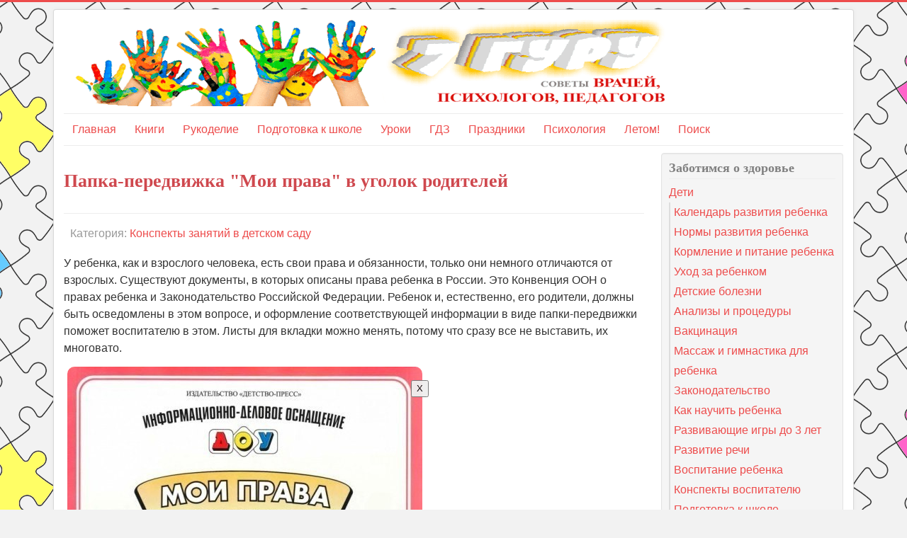

--- FILE ---
content_type: text/html; charset=utf-8
request_url: https://www.7gy.ru/rebenok/vospitatelyu/1069-papka-peredvizhka-moi-prava.html
body_size: 7011
content:
<!DOCTYPE html>
<html lang="ru-ru" dir="ltr">
<head>
	<meta name="viewport" content="width=device-width, initial-scale=1.0" />
	<meta charset="utf-8" />
	<base href="https://www.7gy.ru/rebenok/vospitatelyu/1069-papka-peredvizhka-moi-prava.html" />
	<meta name="keywords" content="права ребенка, папка-передвижка" />
	<meta name="author" content="Administrator" />
	<meta name="description" content="Скачать и распечатать листы для папки-передвижки или уголка родителей на тему права ребенка" />
	<meta name="generator" content="Joomla! - Open Source Content Management" />
	<title>Папка-передвижка &quot;Мои права&quot; в уголок родителей</title>
	<link href="/templates/protostar/favicon.ico" rel="shortcut icon" type="image/vnd.microsoft.icon" />
	<link href="/components/com_jcomments/tpl/default/style.css?v=3002" rel="stylesheet" />
	<link href="/templates/protostar/css/template.css?9a053908f9c097d14a22bb7c6bfb30dc" rel="stylesheet" />
	<style>

	body.site {
		border-top: 3px solid #ed4c4c;
		background-color: #f2f2f2;
	}
	a {
		color: #ed4c4c;
	}
	.nav-list > .active > a,
	.nav-list > .active > a:hover,
	.dropdown-menu li > a:hover,
	.dropdown-menu .active > a,
	.dropdown-menu .active > a:hover,
	.nav-pills > .active > a,
	.nav-pills > .active > a:hover,
	.btn-primary {
		background: #ed4c4c;
	}
	</style>
	<script src="/components/com_jcomments/js/jcomments-v2.3.js?v=12"></script>
	<script src="/components/com_jcomments/libraries/joomlatune/ajax.js?v=4"></script>
	<script src="/media/jui/js/jquery.min.js?9a053908f9c097d14a22bb7c6bfb30dc"></script>
	<script src="/media/jui/js/jquery-noconflict.js?9a053908f9c097d14a22bb7c6bfb30dc"></script>
	<script src="/media/jui/js/jquery-migrate.min.js?9a053908f9c097d14a22bb7c6bfb30dc"></script>
	<script src="/media/jui/js/bootstrap.min.js?9a053908f9c097d14a22bb7c6bfb30dc"></script>
	<script src="/media/system/js/caption.js?9a053908f9c097d14a22bb7c6bfb30dc"></script>
	<script src="/templates/protostar/js/template.js?9a053908f9c097d14a22bb7c6bfb30dc"></script>
	<!--[if lt IE 9]><script src="/media/jui/js/html5.js?9a053908f9c097d14a22bb7c6bfb30dc"></script><![endif]-->
	<script>
jQuery(function($){ initTooltips(); $("body").on("subform-row-add", initTooltips); function initTooltips (event, container) { container = container || document;$(container).find(".hasTooltip").tooltip({"html": true,"container": "body"});} });jQuery(window).on('load',  function() {
				new JCaption('img.caption');
			});
	</script>


<!-- Yandex.RTB -->
<script>window.yaContextCb=window.yaContextCb||[]</script>
<script src="https://yandex.ru/ads/system/context.js" async></script>
<!-- Yandex.RTB R-A-351436-7 -->
<script>window.yaContextCb.push(()=>{
  Ya.Context.AdvManager.render({
    type: 'fullscreen',    
    platform: 'touch',
    blockId: 'R-A-351436-7'
  })
})</script>

</head>
<body class="site com_content view-article no-layout no-task itemid-144">
	<!-- Body -->
	<div class="body" id="top">
		<div class="container">
			<!-- Header -->
			<header class="header" role="banner">
				<div class="header-inner clearfix">
					<a class="brand pull-left" href="/">
						<img src="https://www.7gy.ru/images/logo5.png" alt="Энциклопедия 7 гуру с советами врачей, психологов, педагогов" />											</a>
					<div class="header-search pull-right">
						
					</div>
				</div>
			</header>
							<nav class="navigation" role="navigation">
					<div class="navbar pull-left">
						<a class="btn btn-navbar collapsed" data-toggle="collapse" data-target=".nav-collapse">
							<span class="element-invisible">Включить/выключить навигацию</span>
							<span class="icon-bar"></span>
							<span class="icon-bar"></span>
							<span class="icon-bar"></span>
						</a>
					</div>
					<div class="nav-collapse">
						<ul class="nav menu nav-pills mod-list">
<li class="item-70 default"><a href="/" >Главная</a></li><li class="item-56 parent"><a href="/knigi-dlya-detej.html" >Книги</a></li><li class="item-44 parent"><a href="/detskoe-tvorchestvo.html" >Рукоделие</a></li><li class="item-198"><a href="/rebenok/podgotovka-k-shkole.html" >Подготовка к школе</a></li><li class="item-66 parent"><a href="/shkola.html" >Уроки</a></li><li class="item-153 parent"><a href="/gdz.html" >ГДЗ</a></li><li class="item-46 parent"><a href="/scenarii.html" >Праздники</a></li><li class="item-59 parent"><a href="/psihologiya.html" >Психология</a></li><li class="item-215 parent"><a href="/letom-chto-delat-letom-turizm.html" >Летом! </a></li><li class="item-58"><a href="/poisk.html" >Поиск</a></li></ul>

					</div>
				</nav>
						
			<div class="row-fluid">
								<main id="content" role="main" class="span9">
					<!-- Begin Content -->
							<div class="moduletable">
						

<div class="custom"  >
	<!-- Yandex.RTB R-A-351436-5 -->
<div id="yandex_rtb_R-A-351436-5"></div>
<script>window.yaContextCb.push(()=>{
  Ya.Context.AdvManager.render({
    renderTo: 'yandex_rtb_R-A-351436-5',
    blockId: 'R-A-351436-5'
  })
})</script></div>
		</div>
	
					<div id="system-message-container">
	</div>

					<div class="item-page" itemscope itemtype="https://schema.org/Article">
	<meta itemprop="inLanguage" content="ru-RU" />
	
		
			<div class="page-header">
		<h1 itemprop="headline">
			Папка-передвижка &quot;Мои права&quot; в уголок родителей		</h1>
							</div>
					
		
						<dl class="article-info muted">

		
			<dt class="article-info-term">
							</dt>

			
			
										<dd class="category-name">
																		Категория: <a href="/rebenok/vospitatelyu.html" itemprop="genre">Конспекты занятий в детском саду</a>							</dd>			
			
			
		
			</dl>
	
	
		
								<div itemprop="articleBody">
		
<p>У ребенка, как и взрослого человека, есть свои права и обязанности, только они немного отличаются от взрослых. Существуют документы, в которых описаны права ребенка в России. Это Конвенция ООН о правах ребенка и Законодательство Российской Федерации. Ребенок и, естественно, его родители, должны быть осведомлены в этом вопросе, и оформление соответствующей информации в виде папки-передвижки поможет воспитателю в этом. Листы для вкладки можно менять, потому что сразу все не выставить, их многовато. </p>
<p><img src="/images/peredvizhki/moi-prava/01.jpg" alt="Папка-передвижка Мои права" /> <img src="/images/peredvizhki/moi-prava/07.jpg" alt="Папка-передвижка Мои права" /> <img src="/images/peredvizhki/moi-prava/06.jpg" alt="Папка-передвижка Мои права" /> <img src="/images/peredvizhki/moi-prava/04.jpg" alt="Папка-передвижка Мои права" /> <img src="/images/peredvizhki/moi-prava/02.jpg" alt="Папка-передвижка Мои права" /> <img src="/images/peredvizhki/moi-prava/5.jpg" alt="Папка-передвижка Мои права" /> <img src="/images/peredvizhki/moi-prava/6.jpg" alt="Папка-передвижка Мои права" /><img src="/images/peredvizhki/moi-prava/03.jpg" alt="Папка-передвижка Мои права" /> <img src="/images/peredvizhki/moi-prava/08.jpg" alt="Папка-передвижка Мои права" /> <img src="/images/peredvizhki/moi-prava/09.jpg" alt="Папка-передвижка Мои права" /> <img src="/images/peredvizhki/moi-prava/05.jpg" alt="Папка-передвижка Мои права" /> <img src="/images/peredvizhki/moi-prava/11.jpg" alt="Папка-передвижка Мои права" width="500" height="704" /> <img src="/images/peredvizhki/moi-prava/12.jpg" alt="Папка-передвижка Мои права" /> <img src="/images/peredvizhki/moi-prava/13.jpg" alt="Папка-передвижка Мои права" /> <img src="/images/peredvizhki/moi-prava/14.jpg" alt="Папка-передвижка Мои права" /> <img src="/images/peredvizhki/moi-prava/15.jpg" alt="Папка-передвижка Мои права" /> <img src="/images/peredvizhki/moi-prava/16.jpg" alt="Папка-передвижка Мои права" /></p>	</div>

											<dl class="article-info muted">

		
					
			
						</dl>
											<ul class="tags inline">
																	<li class="tag-17 tag-list0" itemprop="keywords">
					<a href="/component/tags/tag/metodicheskaya-kopilka-vospitatelya.html" class="label label-info">
						Методическая копилка воспитателя					</a>
				</li>
						</ul>
			
					<ul class="pager pagenav">
	<li class="previous">
		<a class="hasTooltip" title="Пальчиковые игры &quot;Насекомые&quot;" aria-label="Предыдущий материал: Пальчиковые игры &quot;Насекомые&quot;" href="/rebenok/vospitatelyu/1073-palchikovye-igri.html" rel="prev">
			<span class="icon-chevron-left" aria-hidden="true"></span> <span aria-hidden="true">Назад</span>		</a>
	</li>
	<li class="next">
		<a class="hasTooltip" title="Календарно-тематическое планирование на каждый день в 1 младшей группе детского сада" aria-label="Следующий материал: Календарно-тематическое планирование на каждый день в 1 младшей группе детского сада" href="/rebenok/vospitatelyu/1060-kompleksno-tematicheskoe-planirovanie-v-1-mladshej-gruppe-detskogo-sada.html" rel="next">
			<span aria-hidden="true">Вперед</span> <span class="icon-chevron-right" aria-hidden="true"></span>		</a>
	</li>
</ul>
			<script type="text/javascript">
<!--
var jcomments=new JComments(1069, 'com_content','/component/jcomments/');
jcomments.setList('comments-list');
//-->
</script>
<div id="jc">
<div id="comments"><h4>Комментарии <a class="refresh" href="#" title="Обновить список комментариев" onclick="jcomments.showPage(1069,'com_content',0);return false;">&nbsp;</a></h4>
<div id="comments-list" class="comments-list">
	<div class="even" id="comment-item-9076"><div class="rbox">
<div class="comment-box">
<a class="comment-anchor" href="/rebenok/vospitatelyu/1069-papka-peredvizhka-moi-prava.html#comment-9076" id="comment-9076">#1</a>
<span class="comment-author">Оля</span>
<span class="comment-date">17.12.2017 20:57</span>
<div class="comment-body" id="comment-body-9076">Мне кажется это не только права детей но и другие тоже  <img src="/components/com_jcomments/images/smilies/smile.gif" alt=":-)" /> </div>
</div><div class="clear"></div>
</div>
</div>
</div>
<div id="comments-list-footer"><a class="refresh" href="#" title="Обновить список комментариев" onclick="jcomments.showPage(1069,'com_content',0);return false;">Обновить список комментариев</a></div>
</div>
<div id="comments-form-link">
<a id="addcomments" class="showform" href="#addcomments" onclick="jcomments.showForm(1069,'com_content', 'comments-form-link'); return false;">Добавить комментарий</a>
</div>
<div id="comments-footer" align="center"><a href="http://www.joomlatune.ru" title="JComments" target="_blank">JComments</a></div>
<script type="text/javascript">
<!--
jcomments.setAntiCache(1,1,1);
//-->
</script> 
</div></div>

					<div class="clearfix"></div>
					

<div class="custom"  >
	<div id="yandex_rtb_R-A-351436-10"></div>
    <script>
    window.yaContextCb.push(() => {
            Ya.Context.AdvManager.renderFeed({
                    blockId: 'R-A-351436-10',
                    renderTo: 'yandex_rtb_R-A-351436-10'
            })
    })
    window.yaContextCb.push(()=>{
	Ya.Context.AdvManager.render({
		"blockId": "R-A-351436-9",
		"type": "topAd"
	})
}) // topAd 

    const feed = document.getElementById('yandex_rtb_R-A-351436-10'); // ID из поля renderTo
    const callback = (entries) => {
            entries.forEach((entry) => {
                    if (entry.isIntersecting) {
                            Ya.Context.AdvManager.destroy({
                                            blockId: 'R-A-351436-9'
                                    }), // blockId для мобильной версии
                                    Ya.Context.AdvManager.destroy({
                                            blockId: 'R-A-351436-9'
                                    }); // blockId для десктопной версии
                    }
            });
    };
    const observer = new IntersectionObserver(callback, {
            threshold: 0,
    });
    observer.observe(feed);
    </script></div>
<div aria-label="Breadcrumbs" role="navigation">
	<ul itemscope itemtype="https://schema.org/BreadcrumbList" class="breadcrumb">
					<li class="active">
				<span class="divider icon-location"></span>
			</li>
		
						<li itemprop="itemListElement" itemscope itemtype="https://schema.org/ListItem">
											<a itemprop="item" href="/rebenok.html" class="pathway"><span itemprop="name">Дети</span></a>
					
											<span class="divider">
							<img src="/media/system/images/arrow.png" alt="" />						</span>
										<meta itemprop="position" content="1">
				</li>
							<li itemprop="itemListElement" itemscope itemtype="https://schema.org/ListItem">
											<a itemprop="item" href="/rebenok/vospitatelyu.html" class="pathway"><span itemprop="name">Конспекты воспитателю</span></a>
					
										<meta itemprop="position" content="2">
				</li>
				</ul>
</div>
<div class="well "><h3 class="page-header">Вам может пригодиться:</h3><ul class="relateditems mod-list">
<li>
	<a href="/rebenok/vospitatelyu/1520-papka-peredvizhka-k-8-marta-v-detskij-sad.html">
				Папка-передвижка к 8 марта в детский сад</a>
</li>
<li>
	<a href="/rebenok/vospitanie/1031-berezhem-svoe-zdorove-ili-pravila-doktora-nebolejko-papka-peredvizhka.html">
				Бережем свое здоровье, или правила доктора Неболейко (папка-передвижка)</a>
</li>
<li>
	<a href="/rebenok/vospitanie/1030-papka-peredvizhka-igrushka-v-zhizni-rebenka.html">
				Игрушка в жизни ребенка (папка-передвижка)</a>
</li>
<li>
	<a href="/rebenok/vospitatelyu/1096-kak-sovmestit-rabotu-po-domu-i-obshchenie-s-rebenkom-v-roditelskij-ugolok.html">
				Как совместить работу по дому и общение с ребенком? В родительский уголок</a>
</li>
<li>
	<a href="/rebenok/vospitatelyu/1095-chto-dolzhen-znat-rebenok-v-4-5-let-papka-peredvizhka.html">
				Что должен знать ребенок в 4-5 лет. Папка-передвижка</a>
</li>
<li>
	<a href="/rebenok/vospitatelyu/1092-detskaya-zaryadka-dlya-osanki-papka-peredvizhka.html">
				Детская зарядка для осанки. Папка-передвижка</a>
</li>
</ul>
</div><ul class="nav menu mod-list">
<li class="item-33"><a href="/kontakt.html" >Контакты</a></li><li class="item-197"><a href="/privacy.html" >Политика конфиденциальности</a></li></ul>

					<!-- End Content -->
				</main>
									<div id="aside" class="span3">
						<!-- Begin Right Sidebar -->
						<div class="well "><h3 class="page-header">Заботимся о здоровье</h3><ul class="nav menu mod-list">
<li class="item-42 active deeper parent"><a href="/rebenok.html" >Дети</a><ul class="nav-child unstyled small"><li class="item-30"><a href="/rebenok/kalendar-razvitija-rebenka.html" >Календарь развития ребенка</a></li><li class="item-27"><a href="/rebenok/normy.html" >Нормы развития ребенка</a></li><li class="item-8"><a href="/rebenok/kormlenie-pitanie-rebenka.html" >Кормление и питание ребенка</a></li><li class="item-6"><a href="/rebenok/chto-delat.html" >Уход за ребенком</a></li><li class="item-13 parent"><a href="/rebenok/detskie-bolezni-simptomy-lechenie.html" >Детские болезни</a></li><li class="item-20"><a href="/rebenok/procedury.html" >Анализы и процедуры</a></li><li class="item-35"><a href="/rebenok/vakcinaciya.html" >Вакцинация</a></li><li class="item-10"><a href="/rebenok/massazh-gimnastika.html" >Массаж и гимнастика для ребенка</a></li><li class="item-34"><a href="/rebenok/zakony.html" >Законодательство</a></li><li class="item-9"><a href="/rebenok/kak-nauchit-rebenka.html" >Как научить ребенка</a></li><li class="item-14"><a href="/rebenok/razvivajuwie-igry.html" >Развивающие игры до 3 лет</a></li><li class="item-26"><a href="/rebenok/razvitie-rechi.html" >Развитие речи</a></li><li class="item-11"><a href="/rebenok/vospitanie.html" >Воспитание ребенка</a></li><li class="item-144 current active"><a href="/rebenok/vospitatelyu.html" >Конспекты воспитателю</a></li><li class="item-55"><a href="/rebenok/podgotovka-k-shkole.html" >Подготовка к школе</a></li></ul></li><li class="item-3 parent"><a href="/narodnye-netradicionnye-sredstva.html" >Женское здоровье</a></li><li class="item-41 parent"><a href="/beremennost.html" >Беременность</a></li></ul>
</div><div class="well  visible-desktop">

<div class="custom visible-desktop"  >
	<style>
#ads251124{ 
position: inherit;
width: 225px;
transition: 1s;
top: 15px;  } 

@media screen and (max-width: 800px) {
#adv251124 {
visibility: hidden;
display: none;
}
}
</style>

<script>
window.onscroll = function() {scrollFunction()};
function scrollFunction() {
  if (document.body.scrollTop > 895 || document.documentElement.scrollTop > 895) {
    document.getElementById("ads251124").style="position: fixed; top:10px; "
  } else {
    document.getElementById("ads251124").style="position: inherit;"
  }
}
</script>


<div id ="ads251124">
<!-- Yandex.RTB R-A-351436-6 -->
<div id="yandex_rtb_R-A-351436-6"></div>
<script>
window.yaContextCb.push(() => {
    Ya.Context.AdvManager.render({
        "blockId": "R-A-351436-6",
        "renderTo": "yandex_rtb_R-A-351436-6"
    })
})
</script>
<div>

</div>
</div>
						<!-- End Right Sidebar -->
					</div>
							</div>
		</div>
	</div>
	<!-- Footer -->
	<footer class="footer" role="contentinfo">
		<div class="container">
			<hr />
			

<div class="custom"  >
	<!--LiveInternet counter--><a href="https://www.liveinternet.ru/click"
target="_blank"><img id="licntCD74" width="31" height="31" style="border:0" 
title="LiveInternet"
src="[data-uri]"
alt=""/></a><script>(function(d,s){d.getElementById("licntCD74").src=
"https://counter.yadro.ru/hit?t45.18;r"+escape(d.referrer)+
((typeof(s)=="undefined")?"":";s"+s.width+"*"+s.height+"*"+
(s.colorDepth?s.colorDepth:s.pixelDepth))+";u"+escape(d.URL)+
";h"+escape(d.title.substring(0,150))+";"+Math.random()})
(document,screen)</script><!--/LiveInternet--></div>


<div class="custom"  >
	<style>
.tar {
    position: fixed;
    bottom: 0px;
    right: 0px;
    opacity:0.0; /*первоначально элемент полностью прозрачный (невидимый)*/
    transition: 3s; /*Скорость перехода состояния элемента*/
    animation: show 5s 1; /* Указываем название анимации, её время и количество повторов*/
    animation-fill-mode: forwards; /* Чтобы элемент оставался в конечном состоянии анимации */
    animation-delay: 3s; /* Задержка перед началом */
    z-index: 100;  
   overflow: hidden; /* Скрываем всё за контуром */

}

.tar1 {

  transition: 3s; /*Скорость перехода состояния элемента*/
    animation: showy 5s 1; /* Указываем название анимации, её время и количество повторов*/
    animation-fill-mode: forwards; /* Чтобы элемент оставался в конечном состоянии анимации */
    animation-delay: 5s; /* Задержка перед началом */

}

.tar:hover {
    transform: scale(1.1); /* Увеличиваем масштаб */
      }

@keyframes show{
 0%{ opacity:0; }
 70% { opacity:0.9; }
 100% { opacity:1; }

}

@keyframes showy{ 
 95%{ transform: scale(1.2); }
}

</style>

<div class="tar">
<button class="p" type="button" data-dismiss="alert">X</button>
<p>
<iframe class="tar1" frameborder="0" src="https://7gy.ru/target403.htm" width="700" height="150" align="center"></iframe>
</p>
</div>

</div>

			<p class="pull-right">
				<a href="#top" id="back-top">
					Наверх				</a>
			</p>
			<p>
				&copy; 2026 Энциклопедия 7 гуру с советами врачей, психологов, педагогов			</p>
		</div>
	</footer>
	
</body>
</html>
